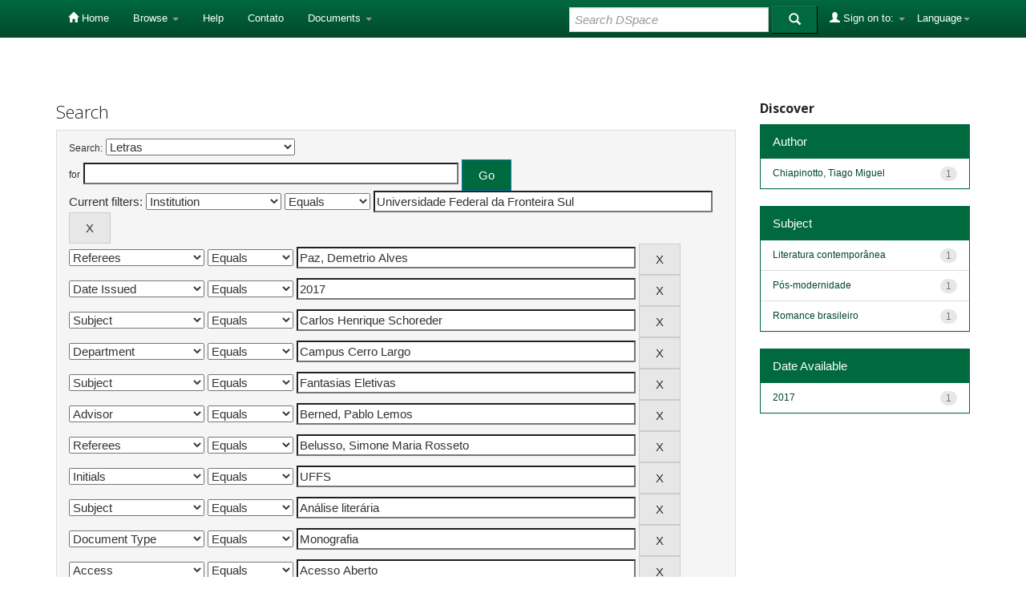

--- FILE ---
content_type: text/html;charset=UTF-8
request_url: https://rd.uffs.edu.br/handle/prefix/60/simple-search?query=&sort_by=score&order=desc&rpp=10&filter_field_1=publisher&filter_type_1=equals&filter_value_1=Universidade+Federal+da+Fronteira+Sul&filter_field_2=referees&filter_type_2=equals&filter_value_2=Paz%2C+Demetrio+Alves&filter_field_3=dateIssued&filter_type_3=equals&filter_value_3=2017&filter_field_4=subject&filter_type_4=equals&filter_value_4=Carlos+Henrique+Schoreder&filter_field_5=department&filter_type_5=equals&filter_value_5=Campus+Cerro+Largo&filter_field_6=subject&filter_type_6=equals&filter_value_6=Fantasias+Eletivas&filter_field_7=advisor&filter_type_7=equals&filter_value_7=Berned%2C+Pablo+Lemos&filter_field_8=referees&filter_type_8=equals&filter_value_8=Belusso%2C+Simone+Maria+Rosseto&filter_field_9=initials&filter_type_9=equals&filter_value_9=UFFS&filter_field_10=subject&filter_type_10=equals&filter_value_10=An%C3%A1lise+liter%C3%A1ria&filter_field_11=type&filter_type_11=equals&filter_value_11=Monografia&etal=0&filtername=access&filterquery=Acesso+Aberto&filtertype=equals
body_size: 6530
content:


















<!DOCTYPE html>
<html>
    <head>
        <title>Repositorio Digital UFFS: Search</title>
        <meta http-equiv="Content-Type" content="text/html; charset=UTF-8" />
        <meta name="Generator" content="DSpace 5.2" />
        <meta name="viewport" content="width=device-width, initial-scale=1.0">
        <link rel="shortcut icon" href="/favicon.ico" type="image/x-icon"/>
	    <link rel="stylesheet" href="/static/css/jquery-ui-1.10.3.custom/redmond/jquery-ui-1.10.3.custom.css" type="text/css" />
	    <link rel="stylesheet" href="/static/css/bootstrap/bootstrap.min.css" type="text/css" />
	    <link rel="stylesheet" href="/static/css/bootstrap/bootstrap-theme.min.css" type="text/css" />
	    <link rel="stylesheet" href="/static/css/bootstrap/dspace-theme.css" type="text/css" />

        <link rel="search" type="application/opensearchdescription+xml" href="/open-search/description.xml" title="DSpace"/>

        
	<script type='text/javascript' src="/static/js/jquery/jquery-1.10.2.min.js"></script>
	<script type='text/javascript' src='/static/js/jquery/jquery-ui-1.10.3.custom.min.js'></script>
	<script type='text/javascript' src='/static/js/bootstrap/bootstrap.min.js'></script>
	<script type='text/javascript' src='/static/js/holder.js'></script>
	<script type="text/javascript" src="/utils.js"></script>
    <script type="text/javascript" src="/static/js/choice-support.js"> </script>

    
    
		<script type="text/javascript">
	var jQ = jQuery.noConflict();
	jQ(document).ready(function() {
		jQ( "#spellCheckQuery").click(function(){
			jQ("#query").val(jQ(this).attr('data-spell'));
			jQ("#main-query-submit").click();
		});
		jQ( "#filterquery" )
			.autocomplete({
				source: function( request, response ) {
					jQ.ajax({
						url: "/json/discovery/autocomplete?query=&filter_field_1=publisher&filter_type_1=equals&filter_value_1=Universidade+Federal+da+Fronteira+Sul&filter_field_2=referees&filter_type_2=equals&filter_value_2=Paz%2C+Demetrio+Alves&filter_field_3=dateIssued&filter_type_3=equals&filter_value_3=2017&filter_field_4=subject&filter_type_4=equals&filter_value_4=Carlos+Henrique+Schoreder&filter_field_5=department&filter_type_5=equals&filter_value_5=Campus+Cerro+Largo&filter_field_6=subject&filter_type_6=equals&filter_value_6=Fantasias+Eletivas&filter_field_7=advisor&filter_type_7=equals&filter_value_7=Berned%2C+Pablo+Lemos&filter_field_8=referees&filter_type_8=equals&filter_value_8=Belusso%2C+Simone+Maria+Rosseto&filter_field_9=initials&filter_type_9=equals&filter_value_9=UFFS&filter_field_10=subject&filter_type_10=equals&filter_value_10=An%C3%A1lise+liter%C3%A1ria&filter_field_11=type&filter_type_11=equals&filter_value_11=Monografia&filter_field_12=access&filter_type_12=equals&filter_value_12=Acesso+Aberto",
						dataType: "json",
						cache: false,
						data: {
							auto_idx: jQ("#filtername").val(),
							auto_query: request.term,
							auto_sort: 'count',
							auto_type: jQ("#filtertype").val(),
							location: 'prefix/60'	
						},
						success: function( data ) {
							response( jQ.map( data.autocomplete, function( item ) {
								var tmp_val = item.authorityKey;
								if (tmp_val == null || tmp_val == '')
								{
									tmp_val = item.displayedValue;
								}
								return {
									label: item.displayedValue + " (" + item.count + ")",
									value: tmp_val
								};
							}))			
						}
					})
				}
			});
	});
	function validateFilters() {
		return document.getElementById("filterquery").value.length > 0;
	}
</script>
		
    

<!-- HTML5 shim and Respond.js IE8 support of HTML5 elements and media queries -->
<!--[if lt IE 9]>
  <script src="/static/js/html5shiv.js"></script>
  <script src="/static/js/respond.min.js"></script>
<![endif]-->
    </head>

    
    
    <body class="undernavigation">
<a class="sr-only" href="#content">Skip navigation</a>
<header class="navbar navbar-inverse navbar-fixed-top">    
    
            <div class="container">
                

























       <div class="navbar-header">
         <button type="button" class="navbar-toggle" data-toggle="collapse" data-target=".navbar-collapse">
           <span class="icon-bar"></span>
           <span class="icon-bar"></span>
           <span class="icon-bar"></span>
         </button>
        
       </div>
       <nav class="collapse navbar-collapse bs-navbar-collapse" role="navigation">
         <ul class="nav navbar-nav">
           <li class=""><a href="/"><span class="glyphicon glyphicon-home"></span> Home</a></li>
                
           <li class="dropdown">
             <a href="#" class="dropdown-toggle" data-toggle="dropdown">Browse <b class="caret"></b></a>
             <ul class="dropdown-menu">
               <li><a href="/community-list">Communities<br/>&amp;&nbsp;Collections</a></li>
				<li class="divider"></li>
        <li class="dropdown-header">Browse Items by:</li>
				
				
				
				      			<li><a href="/browse?type=dateissued">Issue Date</a></li>
					
				      			<li><a href="/browse?type=author">Author</a></li>
					
				      			<li><a href="/browse?type=advisor">Advisors</a></li>
					
				      			<li><a href="/browse?type=title">Title</a></li>
					
				      			<li><a href="/browse?type=subject">Subject</a></li>
					
				      			<li><a href="/browse?type=cnpq">CNPq</a></li>
					
				      			<li><a href="/browse?type=department">Department</a></li>
					
				      			<li><a href="/browse?type=program">Programs</a></li>
					
				      			<li><a href="/browse?type=type">Document Type</a></li>
					
				      			<li><a href="/browse?type=access">Access Type</a></li>
					
				    
				

            </ul>
          </li>
          <li class=""><script type="text/javascript">
<!-- Javascript starts here
document.write('<a href="#" onClick="var popupwin = window.open(\'/help/index.html\',\'dspacepopup\',\'height=600,width=550,resizable,scrollbars\');popupwin.focus();return false;">Help<\/a>');
// -->
</script><noscript><a href="/help/index.html" target="dspacepopup">Help</a></noscript></li>

         <li><a target="_blank" href="/contact/contato.html">Contato</a></li>
	 <li class="dropdown">

      
		
	  <li class="dropdown">

             <a href="#" class="dropdown-toggle" data-toggle="dropdown">Documents <b class="caret"></b></a>
             <ul class="dropdown-menu">
             	<li><a target="_blank" href="/documentos/politica_dspace-uffs.pdf">Política Repositório Digital</a></li>	
             	<li><a target="_blank" href="/documentos/sobre_o_repo.html">Sobre o Repositório</a></li>
		<li><a target="_blank" href="/documentos/termo_direitos_autorais.pdf">Termo de Permissão de Acesso ao Documento</a></li>
             </ul>
          </li>
       </ul>

 
    <div class="nav navbar-nav navbar-right">
	 <ul class="nav navbar-nav navbar-right">
      <li class="dropdown">
       <a href="#" class="dropdown-toggle" data-toggle="dropdown">Language<b class="caret"></b></a>
        <ul class="dropdown-menu">
 
      <li>
        <a onclick="javascript:document.repost.locale.value='pt_BR';
                  document.repost.submit();" href="?locale=pt_BR">
         português
       </a>
      </li>
 
      <li>
        <a onclick="javascript:document.repost.locale.value='es';
                  document.repost.submit();" href="?locale=es">
         español
       </a>
      </li>
 
      <li>
        <a onclick="javascript:document.repost.locale.value='en';
                  document.repost.submit();" href="?locale=en">
         English
       </a>
      </li>
 
     </ul>
    </li>
    </ul>
  </div>
 
 
       <div class="nav navbar-nav navbar-right">
		<ul class="nav navbar-nav navbar-right">
         <li class="dropdown">
         
             <a href="#" class="dropdown-toggle" data-toggle="dropdown"><span class="glyphicon glyphicon-user"></span> Sign on to: <b class="caret"></b></a>
	             
             <ul class="dropdown-menu">
               <li><a href="/mydspace">My DSpace</a></li>
               <li><a href="/subscribe">Receive email<br/>updates</a></li>
               <li><a href="/profile">Edit Profile</a></li>

		
             </ul>
           </li>
          </ul>
          
	
	<form method="get" action="/simple-search" class="navbar-form navbar-right">
	    <div class="form-group">
          <input type="text" class="form-control" placeholder="Search&nbsp;DSpace" name="query" id="tequery" size="25"/>
        </div>
        <button type="submit" class="btn btn-primary"><span class="glyphicon glyphicon-search"></span></button>

	</form></div>
    </nav>

            </div>

</header>

<main id="content" role="main">

<br/>
                

<div class="container">
                



  



</div>                



        
<div class="container">

	<div class="row">
		<div class="col-md-9">
		







































    

<h2>Search</h2>

<div class="discovery-search-form panel panel-default">
    
	<div class="discovery-query panel-heading">
    <form action="simple-search" method="get">
         <label for="tlocation">
         	Search:
         </label>
         <select name="location" id="tlocation">

									<option value="/">All of DSpace</option>

                                <option value="prefix/23" >
                                	GRADUAÇÃO</option>

                                <option value="prefix/24" >
                                	Trabalho de Conclusão de Curso</option>

                                <option value="prefix/60" selected="selected">
                                	Letras</option>
                                </select><br/>
                                <label for="query">for</label>
                                <input type="text" size="50" id="query" name="query" value=""/>
                                <input type="submit" id="main-query-submit" class="btn btn-primary" value="Go" />
                  
                                <input type="hidden" value="10" name="rpp" />
                                <input type="hidden" value="score" name="sort_by" />
                                <input type="hidden" value="desc" name="order" />
                                
		<div class="discovery-search-appliedFilters">
		<span>Current filters:</span>
		
			    <select id="filter_field_1" name="filter_field_1">
				<option value="type">Document Type</option><option value="title">Title</option><option value="author">Author</option><option value="advisor">Advisor</option><option value="referees">Referees</option><option value="contributor">Contributors</option><option value="contributorid">Contributors Identifiers</option><option value="abstract">Abstract</option><option value="subject">Subject</option><option value="cnpq">CNPq</option><option value="dateIssued">Date Issued</option><option value="available">Date Available</option><option value="access">Access</option><option value="publisher" selected="selected">Institution</option><option value="initials">Initials</option><option value="program">Program</option><option value="department">Department</option><option value="sponsorship">Sponsors</option><option value="format">Format</option><option value="all">All</option>
				</select>
				<select id="filter_type_1" name="filter_type_1">
				<option value="equals" selected="selected">Equals</option><option value="contains">Contains</option><option value="authority">ID</option><option value="notequals">Not Equals</option><option value="notcontains">Not Contains</option><option value="notauthority">Not ID</option>
				</select>
				<input type="text" id="filter_value_1" name="filter_value_1" value="Universidade&#x20;Federal&#x20;da&#x20;Fronteira&#x20;Sul" size="45"/>
				<input class="btn btn-default" type="submit" id="submit_filter_remove_1" name="submit_filter_remove_1" value="X" />
				<br/>
				
			    <select id="filter_field_2" name="filter_field_2">
				<option value="type">Document Type</option><option value="title">Title</option><option value="author">Author</option><option value="advisor">Advisor</option><option value="referees" selected="selected">Referees</option><option value="contributor">Contributors</option><option value="contributorid">Contributors Identifiers</option><option value="abstract">Abstract</option><option value="subject">Subject</option><option value="cnpq">CNPq</option><option value="dateIssued">Date Issued</option><option value="available">Date Available</option><option value="access">Access</option><option value="publisher">Institution</option><option value="initials">Initials</option><option value="program">Program</option><option value="department">Department</option><option value="sponsorship">Sponsors</option><option value="format">Format</option><option value="all">All</option>
				</select>
				<select id="filter_type_2" name="filter_type_2">
				<option value="equals" selected="selected">Equals</option><option value="contains">Contains</option><option value="authority">ID</option><option value="notequals">Not Equals</option><option value="notcontains">Not Contains</option><option value="notauthority">Not ID</option>
				</select>
				<input type="text" id="filter_value_2" name="filter_value_2" value="Paz,&#x20;Demetrio&#x20;Alves" size="45"/>
				<input class="btn btn-default" type="submit" id="submit_filter_remove_2" name="submit_filter_remove_2" value="X" />
				<br/>
				
			    <select id="filter_field_3" name="filter_field_3">
				<option value="type">Document Type</option><option value="title">Title</option><option value="author">Author</option><option value="advisor">Advisor</option><option value="referees">Referees</option><option value="contributor">Contributors</option><option value="contributorid">Contributors Identifiers</option><option value="abstract">Abstract</option><option value="subject">Subject</option><option value="cnpq">CNPq</option><option value="dateIssued" selected="selected">Date Issued</option><option value="available">Date Available</option><option value="access">Access</option><option value="publisher">Institution</option><option value="initials">Initials</option><option value="program">Program</option><option value="department">Department</option><option value="sponsorship">Sponsors</option><option value="format">Format</option><option value="all">All</option>
				</select>
				<select id="filter_type_3" name="filter_type_3">
				<option value="equals" selected="selected">Equals</option><option value="contains">Contains</option><option value="authority">ID</option><option value="notequals">Not Equals</option><option value="notcontains">Not Contains</option><option value="notauthority">Not ID</option>
				</select>
				<input type="text" id="filter_value_3" name="filter_value_3" value="2017" size="45"/>
				<input class="btn btn-default" type="submit" id="submit_filter_remove_3" name="submit_filter_remove_3" value="X" />
				<br/>
				
			    <select id="filter_field_4" name="filter_field_4">
				<option value="type">Document Type</option><option value="title">Title</option><option value="author">Author</option><option value="advisor">Advisor</option><option value="referees">Referees</option><option value="contributor">Contributors</option><option value="contributorid">Contributors Identifiers</option><option value="abstract">Abstract</option><option value="subject" selected="selected">Subject</option><option value="cnpq">CNPq</option><option value="dateIssued">Date Issued</option><option value="available">Date Available</option><option value="access">Access</option><option value="publisher">Institution</option><option value="initials">Initials</option><option value="program">Program</option><option value="department">Department</option><option value="sponsorship">Sponsors</option><option value="format">Format</option><option value="all">All</option>
				</select>
				<select id="filter_type_4" name="filter_type_4">
				<option value="equals" selected="selected">Equals</option><option value="contains">Contains</option><option value="authority">ID</option><option value="notequals">Not Equals</option><option value="notcontains">Not Contains</option><option value="notauthority">Not ID</option>
				</select>
				<input type="text" id="filter_value_4" name="filter_value_4" value="Carlos&#x20;Henrique&#x20;Schoreder" size="45"/>
				<input class="btn btn-default" type="submit" id="submit_filter_remove_4" name="submit_filter_remove_4" value="X" />
				<br/>
				
			    <select id="filter_field_5" name="filter_field_5">
				<option value="type">Document Type</option><option value="title">Title</option><option value="author">Author</option><option value="advisor">Advisor</option><option value="referees">Referees</option><option value="contributor">Contributors</option><option value="contributorid">Contributors Identifiers</option><option value="abstract">Abstract</option><option value="subject">Subject</option><option value="cnpq">CNPq</option><option value="dateIssued">Date Issued</option><option value="available">Date Available</option><option value="access">Access</option><option value="publisher">Institution</option><option value="initials">Initials</option><option value="program">Program</option><option value="department" selected="selected">Department</option><option value="sponsorship">Sponsors</option><option value="format">Format</option><option value="all">All</option>
				</select>
				<select id="filter_type_5" name="filter_type_5">
				<option value="equals" selected="selected">Equals</option><option value="contains">Contains</option><option value="authority">ID</option><option value="notequals">Not Equals</option><option value="notcontains">Not Contains</option><option value="notauthority">Not ID</option>
				</select>
				<input type="text" id="filter_value_5" name="filter_value_5" value="Campus&#x20;Cerro&#x20;Largo" size="45"/>
				<input class="btn btn-default" type="submit" id="submit_filter_remove_5" name="submit_filter_remove_5" value="X" />
				<br/>
				
			    <select id="filter_field_6" name="filter_field_6">
				<option value="type">Document Type</option><option value="title">Title</option><option value="author">Author</option><option value="advisor">Advisor</option><option value="referees">Referees</option><option value="contributor">Contributors</option><option value="contributorid">Contributors Identifiers</option><option value="abstract">Abstract</option><option value="subject" selected="selected">Subject</option><option value="cnpq">CNPq</option><option value="dateIssued">Date Issued</option><option value="available">Date Available</option><option value="access">Access</option><option value="publisher">Institution</option><option value="initials">Initials</option><option value="program">Program</option><option value="department">Department</option><option value="sponsorship">Sponsors</option><option value="format">Format</option><option value="all">All</option>
				</select>
				<select id="filter_type_6" name="filter_type_6">
				<option value="equals" selected="selected">Equals</option><option value="contains">Contains</option><option value="authority">ID</option><option value="notequals">Not Equals</option><option value="notcontains">Not Contains</option><option value="notauthority">Not ID</option>
				</select>
				<input type="text" id="filter_value_6" name="filter_value_6" value="Fantasias&#x20;Eletivas" size="45"/>
				<input class="btn btn-default" type="submit" id="submit_filter_remove_6" name="submit_filter_remove_6" value="X" />
				<br/>
				
			    <select id="filter_field_7" name="filter_field_7">
				<option value="type">Document Type</option><option value="title">Title</option><option value="author">Author</option><option value="advisor" selected="selected">Advisor</option><option value="referees">Referees</option><option value="contributor">Contributors</option><option value="contributorid">Contributors Identifiers</option><option value="abstract">Abstract</option><option value="subject">Subject</option><option value="cnpq">CNPq</option><option value="dateIssued">Date Issued</option><option value="available">Date Available</option><option value="access">Access</option><option value="publisher">Institution</option><option value="initials">Initials</option><option value="program">Program</option><option value="department">Department</option><option value="sponsorship">Sponsors</option><option value="format">Format</option><option value="all">All</option>
				</select>
				<select id="filter_type_7" name="filter_type_7">
				<option value="equals" selected="selected">Equals</option><option value="contains">Contains</option><option value="authority">ID</option><option value="notequals">Not Equals</option><option value="notcontains">Not Contains</option><option value="notauthority">Not ID</option>
				</select>
				<input type="text" id="filter_value_7" name="filter_value_7" value="Berned,&#x20;Pablo&#x20;Lemos" size="45"/>
				<input class="btn btn-default" type="submit" id="submit_filter_remove_7" name="submit_filter_remove_7" value="X" />
				<br/>
				
			    <select id="filter_field_8" name="filter_field_8">
				<option value="type">Document Type</option><option value="title">Title</option><option value="author">Author</option><option value="advisor">Advisor</option><option value="referees" selected="selected">Referees</option><option value="contributor">Contributors</option><option value="contributorid">Contributors Identifiers</option><option value="abstract">Abstract</option><option value="subject">Subject</option><option value="cnpq">CNPq</option><option value="dateIssued">Date Issued</option><option value="available">Date Available</option><option value="access">Access</option><option value="publisher">Institution</option><option value="initials">Initials</option><option value="program">Program</option><option value="department">Department</option><option value="sponsorship">Sponsors</option><option value="format">Format</option><option value="all">All</option>
				</select>
				<select id="filter_type_8" name="filter_type_8">
				<option value="equals" selected="selected">Equals</option><option value="contains">Contains</option><option value="authority">ID</option><option value="notequals">Not Equals</option><option value="notcontains">Not Contains</option><option value="notauthority">Not ID</option>
				</select>
				<input type="text" id="filter_value_8" name="filter_value_8" value="Belusso,&#x20;Simone&#x20;Maria&#x20;Rosseto" size="45"/>
				<input class="btn btn-default" type="submit" id="submit_filter_remove_8" name="submit_filter_remove_8" value="X" />
				<br/>
				
			    <select id="filter_field_9" name="filter_field_9">
				<option value="type">Document Type</option><option value="title">Title</option><option value="author">Author</option><option value="advisor">Advisor</option><option value="referees">Referees</option><option value="contributor">Contributors</option><option value="contributorid">Contributors Identifiers</option><option value="abstract">Abstract</option><option value="subject">Subject</option><option value="cnpq">CNPq</option><option value="dateIssued">Date Issued</option><option value="available">Date Available</option><option value="access">Access</option><option value="publisher">Institution</option><option value="initials" selected="selected">Initials</option><option value="program">Program</option><option value="department">Department</option><option value="sponsorship">Sponsors</option><option value="format">Format</option><option value="all">All</option>
				</select>
				<select id="filter_type_9" name="filter_type_9">
				<option value="equals" selected="selected">Equals</option><option value="contains">Contains</option><option value="authority">ID</option><option value="notequals">Not Equals</option><option value="notcontains">Not Contains</option><option value="notauthority">Not ID</option>
				</select>
				<input type="text" id="filter_value_9" name="filter_value_9" value="UFFS" size="45"/>
				<input class="btn btn-default" type="submit" id="submit_filter_remove_9" name="submit_filter_remove_9" value="X" />
				<br/>
				
			    <select id="filter_field_10" name="filter_field_10">
				<option value="type">Document Type</option><option value="title">Title</option><option value="author">Author</option><option value="advisor">Advisor</option><option value="referees">Referees</option><option value="contributor">Contributors</option><option value="contributorid">Contributors Identifiers</option><option value="abstract">Abstract</option><option value="subject" selected="selected">Subject</option><option value="cnpq">CNPq</option><option value="dateIssued">Date Issued</option><option value="available">Date Available</option><option value="access">Access</option><option value="publisher">Institution</option><option value="initials">Initials</option><option value="program">Program</option><option value="department">Department</option><option value="sponsorship">Sponsors</option><option value="format">Format</option><option value="all">All</option>
				</select>
				<select id="filter_type_10" name="filter_type_10">
				<option value="equals" selected="selected">Equals</option><option value="contains">Contains</option><option value="authority">ID</option><option value="notequals">Not Equals</option><option value="notcontains">Not Contains</option><option value="notauthority">Not ID</option>
				</select>
				<input type="text" id="filter_value_10" name="filter_value_10" value="Análise&#x20;literária" size="45"/>
				<input class="btn btn-default" type="submit" id="submit_filter_remove_10" name="submit_filter_remove_10" value="X" />
				<br/>
				
			    <select id="filter_field_11" name="filter_field_11">
				<option value="type" selected="selected">Document Type</option><option value="title">Title</option><option value="author">Author</option><option value="advisor">Advisor</option><option value="referees">Referees</option><option value="contributor">Contributors</option><option value="contributorid">Contributors Identifiers</option><option value="abstract">Abstract</option><option value="subject">Subject</option><option value="cnpq">CNPq</option><option value="dateIssued">Date Issued</option><option value="available">Date Available</option><option value="access">Access</option><option value="publisher">Institution</option><option value="initials">Initials</option><option value="program">Program</option><option value="department">Department</option><option value="sponsorship">Sponsors</option><option value="format">Format</option><option value="all">All</option>
				</select>
				<select id="filter_type_11" name="filter_type_11">
				<option value="equals" selected="selected">Equals</option><option value="contains">Contains</option><option value="authority">ID</option><option value="notequals">Not Equals</option><option value="notcontains">Not Contains</option><option value="notauthority">Not ID</option>
				</select>
				<input type="text" id="filter_value_11" name="filter_value_11" value="Monografia" size="45"/>
				<input class="btn btn-default" type="submit" id="submit_filter_remove_11" name="submit_filter_remove_11" value="X" />
				<br/>
				
			    <select id="filter_field_12" name="filter_field_12">
				<option value="type">Document Type</option><option value="title">Title</option><option value="author">Author</option><option value="advisor">Advisor</option><option value="referees">Referees</option><option value="contributor">Contributors</option><option value="contributorid">Contributors Identifiers</option><option value="abstract">Abstract</option><option value="subject">Subject</option><option value="cnpq">CNPq</option><option value="dateIssued">Date Issued</option><option value="available">Date Available</option><option value="access" selected="selected">Access</option><option value="publisher">Institution</option><option value="initials">Initials</option><option value="program">Program</option><option value="department">Department</option><option value="sponsorship">Sponsors</option><option value="format">Format</option><option value="all">All</option>
				</select>
				<select id="filter_type_12" name="filter_type_12">
				<option value="equals" selected="selected">Equals</option><option value="contains">Contains</option><option value="authority">ID</option><option value="notequals">Not Equals</option><option value="notcontains">Not Contains</option><option value="notauthority">Not ID</option>
				</select>
				<input type="text" id="filter_value_12" name="filter_value_12" value="Acesso&#x20;Aberto" size="45"/>
				<input class="btn btn-default" type="submit" id="submit_filter_remove_12" name="submit_filter_remove_12" value="X" />
				<br/>
				
		</div>

<a class="btn btn-default" href="/simple-search">Start a new search</a>	
		</form>
		</div>

		<div class="discovery-search-filters panel-body">
		<h5>Add filters:</h5>
		<p class="discovery-search-filters-hint">Use filters to refine the search results.</p>
		<form action="simple-search" method="get">
		<input type="hidden" value="prefix&#x2F;60" name="location" />
		<input type="hidden" value="" name="query" />
		
				    <input type="hidden" id="filter_field_1" name="filter_field_1" value="publisher" />
					<input type="hidden" id="filter_type_1" name="filter_type_1" value="equals" />
					<input type="hidden" id="filter_value_1" name="filter_value_1" value="Universidade&#x20;Federal&#x20;da&#x20;Fronteira&#x20;Sul" />
					
				    <input type="hidden" id="filter_field_2" name="filter_field_2" value="referees" />
					<input type="hidden" id="filter_type_2" name="filter_type_2" value="equals" />
					<input type="hidden" id="filter_value_2" name="filter_value_2" value="Paz,&#x20;Demetrio&#x20;Alves" />
					
				    <input type="hidden" id="filter_field_3" name="filter_field_3" value="dateIssued" />
					<input type="hidden" id="filter_type_3" name="filter_type_3" value="equals" />
					<input type="hidden" id="filter_value_3" name="filter_value_3" value="2017" />
					
				    <input type="hidden" id="filter_field_4" name="filter_field_4" value="subject" />
					<input type="hidden" id="filter_type_4" name="filter_type_4" value="equals" />
					<input type="hidden" id="filter_value_4" name="filter_value_4" value="Carlos&#x20;Henrique&#x20;Schoreder" />
					
				    <input type="hidden" id="filter_field_5" name="filter_field_5" value="department" />
					<input type="hidden" id="filter_type_5" name="filter_type_5" value="equals" />
					<input type="hidden" id="filter_value_5" name="filter_value_5" value="Campus&#x20;Cerro&#x20;Largo" />
					
				    <input type="hidden" id="filter_field_6" name="filter_field_6" value="subject" />
					<input type="hidden" id="filter_type_6" name="filter_type_6" value="equals" />
					<input type="hidden" id="filter_value_6" name="filter_value_6" value="Fantasias&#x20;Eletivas" />
					
				    <input type="hidden" id="filter_field_7" name="filter_field_7" value="advisor" />
					<input type="hidden" id="filter_type_7" name="filter_type_7" value="equals" />
					<input type="hidden" id="filter_value_7" name="filter_value_7" value="Berned,&#x20;Pablo&#x20;Lemos" />
					
				    <input type="hidden" id="filter_field_8" name="filter_field_8" value="referees" />
					<input type="hidden" id="filter_type_8" name="filter_type_8" value="equals" />
					<input type="hidden" id="filter_value_8" name="filter_value_8" value="Belusso,&#x20;Simone&#x20;Maria&#x20;Rosseto" />
					
				    <input type="hidden" id="filter_field_9" name="filter_field_9" value="initials" />
					<input type="hidden" id="filter_type_9" name="filter_type_9" value="equals" />
					<input type="hidden" id="filter_value_9" name="filter_value_9" value="UFFS" />
					
				    <input type="hidden" id="filter_field_10" name="filter_field_10" value="subject" />
					<input type="hidden" id="filter_type_10" name="filter_type_10" value="equals" />
					<input type="hidden" id="filter_value_10" name="filter_value_10" value="Análise&#x20;literária" />
					
				    <input type="hidden" id="filter_field_11" name="filter_field_11" value="type" />
					<input type="hidden" id="filter_type_11" name="filter_type_11" value="equals" />
					<input type="hidden" id="filter_value_11" name="filter_value_11" value="Monografia" />
					
				    <input type="hidden" id="filter_field_12" name="filter_field_12" value="access" />
					<input type="hidden" id="filter_type_12" name="filter_type_12" value="equals" />
					<input type="hidden" id="filter_value_12" name="filter_value_12" value="Acesso&#x20;Aberto" />
					
		<select id="filtername" name="filtername">
		<option value="type">Document Type</option><option value="title">Title</option><option value="author">Author</option><option value="advisor">Advisor</option><option value="referees">Referees</option><option value="contributor">Contributors</option><option value="contributorid">Contributors Identifiers</option><option value="abstract">Abstract</option><option value="subject">Subject</option><option value="cnpq">CNPq</option><option value="dateIssued">Date Issued</option><option value="available">Date Available</option><option value="access">Access</option><option value="publisher">Institution</option><option value="initials">Initials</option><option value="program">Program</option><option value="department">Department</option><option value="sponsorship">Sponsors</option><option value="format">Format</option><option value="all">All</option>
		</select>
		<select id="filtertype" name="filtertype">
		<option value="equals">Equals</option><option value="contains">Contains</option><option value="authority">ID</option><option value="notequals">Not Equals</option><option value="notcontains">Not Contains</option><option value="notauthority">Not ID</option>
		</select>
		<input type="text" id="filterquery" name="filterquery" size="45" required="required" />
		<input type="hidden" value="10" name="rpp" />
		<input type="hidden" value="score" name="sort_by" />
		<input type="hidden" value="desc" name="order" />
		<input class="btn btn-default" type="submit" value="Add" onclick="return validateFilters()" />
		</form>
		</div>        

        
   <div class="discovery-pagination-controls panel-footer">
   <form action="simple-search" method="get">
   <input type="hidden" value="prefix&#x2F;60" name="location" />
   <input type="hidden" value="" name="query" />
	
				    <input type="hidden" id="filter_field_1" name="filter_field_1" value="publisher" />
					<input type="hidden" id="filter_type_1" name="filter_type_1" value="equals" />
					<input type="hidden" id="filter_value_1" name="filter_value_1" value="Universidade&#x20;Federal&#x20;da&#x20;Fronteira&#x20;Sul" />
					
				    <input type="hidden" id="filter_field_2" name="filter_field_2" value="referees" />
					<input type="hidden" id="filter_type_2" name="filter_type_2" value="equals" />
					<input type="hidden" id="filter_value_2" name="filter_value_2" value="Paz,&#x20;Demetrio&#x20;Alves" />
					
				    <input type="hidden" id="filter_field_3" name="filter_field_3" value="dateIssued" />
					<input type="hidden" id="filter_type_3" name="filter_type_3" value="equals" />
					<input type="hidden" id="filter_value_3" name="filter_value_3" value="2017" />
					
				    <input type="hidden" id="filter_field_4" name="filter_field_4" value="subject" />
					<input type="hidden" id="filter_type_4" name="filter_type_4" value="equals" />
					<input type="hidden" id="filter_value_4" name="filter_value_4" value="Carlos&#x20;Henrique&#x20;Schoreder" />
					
				    <input type="hidden" id="filter_field_5" name="filter_field_5" value="department" />
					<input type="hidden" id="filter_type_5" name="filter_type_5" value="equals" />
					<input type="hidden" id="filter_value_5" name="filter_value_5" value="Campus&#x20;Cerro&#x20;Largo" />
					
				    <input type="hidden" id="filter_field_6" name="filter_field_6" value="subject" />
					<input type="hidden" id="filter_type_6" name="filter_type_6" value="equals" />
					<input type="hidden" id="filter_value_6" name="filter_value_6" value="Fantasias&#x20;Eletivas" />
					
				    <input type="hidden" id="filter_field_7" name="filter_field_7" value="advisor" />
					<input type="hidden" id="filter_type_7" name="filter_type_7" value="equals" />
					<input type="hidden" id="filter_value_7" name="filter_value_7" value="Berned,&#x20;Pablo&#x20;Lemos" />
					
				    <input type="hidden" id="filter_field_8" name="filter_field_8" value="referees" />
					<input type="hidden" id="filter_type_8" name="filter_type_8" value="equals" />
					<input type="hidden" id="filter_value_8" name="filter_value_8" value="Belusso,&#x20;Simone&#x20;Maria&#x20;Rosseto" />
					
				    <input type="hidden" id="filter_field_9" name="filter_field_9" value="initials" />
					<input type="hidden" id="filter_type_9" name="filter_type_9" value="equals" />
					<input type="hidden" id="filter_value_9" name="filter_value_9" value="UFFS" />
					
				    <input type="hidden" id="filter_field_10" name="filter_field_10" value="subject" />
					<input type="hidden" id="filter_type_10" name="filter_type_10" value="equals" />
					<input type="hidden" id="filter_value_10" name="filter_value_10" value="Análise&#x20;literária" />
					
				    <input type="hidden" id="filter_field_11" name="filter_field_11" value="type" />
					<input type="hidden" id="filter_type_11" name="filter_type_11" value="equals" />
					<input type="hidden" id="filter_value_11" name="filter_value_11" value="Monografia" />
					
				    <input type="hidden" id="filter_field_12" name="filter_field_12" value="access" />
					<input type="hidden" id="filter_type_12" name="filter_type_12" value="equals" />
					<input type="hidden" id="filter_value_12" name="filter_value_12" value="Acesso&#x20;Aberto" />
						
           <label for="rpp">Results/Page</label>
           <select name="rpp">

                   <option value="5" >5</option>

                   <option value="10" selected="selected">10</option>

                   <option value="15" >15</option>

                   <option value="20" >20</option>

                   <option value="25" >25</option>

                   <option value="30" >30</option>

                   <option value="35" >35</option>

                   <option value="40" >40</option>

                   <option value="45" >45</option>

                   <option value="50" >50</option>

                   <option value="55" >55</option>

                   <option value="60" >60</option>

                   <option value="65" >65</option>

                   <option value="70" >70</option>

                   <option value="75" >75</option>

                   <option value="80" >80</option>

                   <option value="85" >85</option>

                   <option value="90" >90</option>

                   <option value="95" >95</option>

                   <option value="100" >100</option>

           </select>
           &nbsp;|&nbsp;

               <label for="sort_by">Sort items by</label>
               <select name="sort_by">
                   <option value="score">Relevance</option>
 <option value="dc.author_sort" >Author</option> <option value="dc.date.issued_dt" >Issue Date</option> <option value="dc.advisor_sort" >Advisor</option> <option value="dc.publisher.program_sort" >Program</option> <option value="dc.type_sort" >Author</option> <option value="dc.title_sort" >Title</option>
               </select>

           <label for="order">In order</label>
           <select name="order">
               <option value="ASC" >Ascending</option>
               <option value="DESC" selected="selected">Descending</option>
           </select>
           <label for="etal">Authors/record</label>
           <select name="etal">

               <option value="0" selected="selected">All</option>
<option value="1" >1</option>
                       <option value="5" >5</option>

                       <option value="10" >10</option>

                       <option value="15" >15</option>

                       <option value="20" >20</option>

                       <option value="25" >25</option>

                       <option value="30" >30</option>

                       <option value="35" >35</option>

                       <option value="40" >40</option>

                       <option value="45" >45</option>

                       <option value="50" >50</option>

           </select>
           <input class="btn btn-default" type="submit" name="submit_search" value="Update" />


</form>
   </div>
</div>   

<hr/>
<div class="discovery-result-pagination row">

    
	<div class="alert alert-info">Results 1-1 of 1 (Search time: 0.001 seconds).</div>
    <ul class="pagination pull-right">
	<li class="disabled"><span>previous</span></li>
	
	<li class="active"><span>1</span></li>

	<li class="disabled"><span>next</span></li>
	</ul>
<!-- give a content to the div -->
</div>
<div class="discovery-result-results">





    <div class="panel panel-info">
    <div class="panel-heading">Item hits:</div>
    <table align="center" class="table" summary="This table browses all dspace content">
<colgroup><col width="10%" /><col width="40%" /><col width="40%" /><col width="10%" /></colgroup>
<tr>
<th id="t1" class="oddRowEvenCol">Issue Date</th><th id="t2" class="oddRowOddCol">Title</th><th id="t3" class="oddRowEvenCol">Author(s)</th><th id="t4" class="oddRowOddCol">Type</th></tr><tr><td headers="t1" class="evenRowEvenCol" nowrap="nowrap" align="right">5-Jul-2017</td><td headers="t2" class="evenRowOddCol" ><a href="/handle/prefix/1123">A&#x20;formação&#x20;da&#x20;identidade&#x20;das&#x20;personagens&#x20;no&#x20;romance&#x20;Fantasias&#x20;eletivas,&#x20;de&#x20;Carlos&#x20;Henrique&#x20;Schoreder</a></td><td headers="t3" class="evenRowEvenCol" ><em><a href="/browse?type=author&amp;value=Chiapinotto%2C+Tiago+Miguel">Chiapinotto,&#x20;Tiago&#x20;Miguel</a></em></td><td headers="t4" class="evenRowOddCol" ><em><a href="/browse?type=type&amp;value=Monografia&amp;value_lang=pt_BR">Monografia</a></em></td></tr>
</table>

    </div>

</div>
















            

	</div>
	<div class="col-md-3">
                    


<h3 class="facets">Discover</h3>
<div id="facets" class="facetsBox">

<div id="facet_author" class="panel panel-success">
	    <div class="panel-heading">Author</div>
	    <ul class="list-group"><li class="list-group-item"><span class="badge">1</span> <a href="/handle/prefix/60/simple-search?query=&amp;sort_by=score&amp;order=desc&amp;rpp=10&amp;filter_field_1=publisher&amp;filter_type_1=equals&amp;filter_value_1=Universidade+Federal+da+Fronteira+Sul&amp;filter_field_2=referees&amp;filter_type_2=equals&amp;filter_value_2=Paz%2C+Demetrio+Alves&amp;filter_field_3=dateIssued&amp;filter_type_3=equals&amp;filter_value_3=2017&amp;filter_field_4=subject&amp;filter_type_4=equals&amp;filter_value_4=Carlos+Henrique+Schoreder&amp;filter_field_5=department&amp;filter_type_5=equals&amp;filter_value_5=Campus+Cerro+Largo&amp;filter_field_6=subject&amp;filter_type_6=equals&amp;filter_value_6=Fantasias+Eletivas&amp;filter_field_7=advisor&amp;filter_type_7=equals&amp;filter_value_7=Berned%2C+Pablo+Lemos&amp;filter_field_8=referees&amp;filter_type_8=equals&amp;filter_value_8=Belusso%2C+Simone+Maria+Rosseto&amp;filter_field_9=initials&amp;filter_type_9=equals&amp;filter_value_9=UFFS&amp;filter_field_10=subject&amp;filter_type_10=equals&amp;filter_value_10=An%C3%A1lise+liter%C3%A1ria&amp;filter_field_11=type&amp;filter_type_11=equals&amp;filter_value_11=Monografia&amp;filter_field_12=access&amp;filter_type_12=equals&amp;filter_value_12=Acesso+Aberto&amp;etal=0&amp;filtername=author&amp;filterquery=Chiapinotto%2C+Tiago+Miguel&amp;filtertype=equals"
                title="Filter by Chiapinotto, Tiago Miguel">
                Chiapinotto, Tiago Miguel</a></li></ul></div><div id="facet_subject" class="panel panel-success">
	    <div class="panel-heading">Subject</div>
	    <ul class="list-group"><li class="list-group-item"><span class="badge">1</span> <a href="/handle/prefix/60/simple-search?query=&amp;sort_by=score&amp;order=desc&amp;rpp=10&amp;filter_field_1=publisher&amp;filter_type_1=equals&amp;filter_value_1=Universidade+Federal+da+Fronteira+Sul&amp;filter_field_2=referees&amp;filter_type_2=equals&amp;filter_value_2=Paz%2C+Demetrio+Alves&amp;filter_field_3=dateIssued&amp;filter_type_3=equals&amp;filter_value_3=2017&amp;filter_field_4=subject&amp;filter_type_4=equals&amp;filter_value_4=Carlos+Henrique+Schoreder&amp;filter_field_5=department&amp;filter_type_5=equals&amp;filter_value_5=Campus+Cerro+Largo&amp;filter_field_6=subject&amp;filter_type_6=equals&amp;filter_value_6=Fantasias+Eletivas&amp;filter_field_7=advisor&amp;filter_type_7=equals&amp;filter_value_7=Berned%2C+Pablo+Lemos&amp;filter_field_8=referees&amp;filter_type_8=equals&amp;filter_value_8=Belusso%2C+Simone+Maria+Rosseto&amp;filter_field_9=initials&amp;filter_type_9=equals&amp;filter_value_9=UFFS&amp;filter_field_10=subject&amp;filter_type_10=equals&amp;filter_value_10=An%C3%A1lise+liter%C3%A1ria&amp;filter_field_11=type&amp;filter_type_11=equals&amp;filter_value_11=Monografia&amp;filter_field_12=access&amp;filter_type_12=equals&amp;filter_value_12=Acesso+Aberto&amp;etal=0&amp;filtername=subject&amp;filterquery=Literatura+contempor%C3%A2nea&amp;filtertype=equals"
                title="Filter by Literatura contemporânea">
                Literatura contemporânea</a></li><li class="list-group-item"><span class="badge">1</span> <a href="/handle/prefix/60/simple-search?query=&amp;sort_by=score&amp;order=desc&amp;rpp=10&amp;filter_field_1=publisher&amp;filter_type_1=equals&amp;filter_value_1=Universidade+Federal+da+Fronteira+Sul&amp;filter_field_2=referees&amp;filter_type_2=equals&amp;filter_value_2=Paz%2C+Demetrio+Alves&amp;filter_field_3=dateIssued&amp;filter_type_3=equals&amp;filter_value_3=2017&amp;filter_field_4=subject&amp;filter_type_4=equals&amp;filter_value_4=Carlos+Henrique+Schoreder&amp;filter_field_5=department&amp;filter_type_5=equals&amp;filter_value_5=Campus+Cerro+Largo&amp;filter_field_6=subject&amp;filter_type_6=equals&amp;filter_value_6=Fantasias+Eletivas&amp;filter_field_7=advisor&amp;filter_type_7=equals&amp;filter_value_7=Berned%2C+Pablo+Lemos&amp;filter_field_8=referees&amp;filter_type_8=equals&amp;filter_value_8=Belusso%2C+Simone+Maria+Rosseto&amp;filter_field_9=initials&amp;filter_type_9=equals&amp;filter_value_9=UFFS&amp;filter_field_10=subject&amp;filter_type_10=equals&amp;filter_value_10=An%C3%A1lise+liter%C3%A1ria&amp;filter_field_11=type&amp;filter_type_11=equals&amp;filter_value_11=Monografia&amp;filter_field_12=access&amp;filter_type_12=equals&amp;filter_value_12=Acesso+Aberto&amp;etal=0&amp;filtername=subject&amp;filterquery=P%C3%B3s-modernidade&amp;filtertype=equals"
                title="Filter by Pós-modernidade">
                Pós-modernidade</a></li><li class="list-group-item"><span class="badge">1</span> <a href="/handle/prefix/60/simple-search?query=&amp;sort_by=score&amp;order=desc&amp;rpp=10&amp;filter_field_1=publisher&amp;filter_type_1=equals&amp;filter_value_1=Universidade+Federal+da+Fronteira+Sul&amp;filter_field_2=referees&amp;filter_type_2=equals&amp;filter_value_2=Paz%2C+Demetrio+Alves&amp;filter_field_3=dateIssued&amp;filter_type_3=equals&amp;filter_value_3=2017&amp;filter_field_4=subject&amp;filter_type_4=equals&amp;filter_value_4=Carlos+Henrique+Schoreder&amp;filter_field_5=department&amp;filter_type_5=equals&amp;filter_value_5=Campus+Cerro+Largo&amp;filter_field_6=subject&amp;filter_type_6=equals&amp;filter_value_6=Fantasias+Eletivas&amp;filter_field_7=advisor&amp;filter_type_7=equals&amp;filter_value_7=Berned%2C+Pablo+Lemos&amp;filter_field_8=referees&amp;filter_type_8=equals&amp;filter_value_8=Belusso%2C+Simone+Maria+Rosseto&amp;filter_field_9=initials&amp;filter_type_9=equals&amp;filter_value_9=UFFS&amp;filter_field_10=subject&amp;filter_type_10=equals&amp;filter_value_10=An%C3%A1lise+liter%C3%A1ria&amp;filter_field_11=type&amp;filter_type_11=equals&amp;filter_value_11=Monografia&amp;filter_field_12=access&amp;filter_type_12=equals&amp;filter_value_12=Acesso+Aberto&amp;etal=0&amp;filtername=subject&amp;filterquery=Romance+brasileiro&amp;filtertype=equals"
                title="Filter by Romance brasileiro">
                Romance brasileiro</a></li></ul></div><div id="facet_available" class="panel panel-success">
	    <div class="panel-heading">Date Available</div>
	    <ul class="list-group"><li class="list-group-item"><span class="badge">1</span> <a href="/handle/prefix/60/simple-search?query=&amp;sort_by=score&amp;order=desc&amp;rpp=10&amp;filter_field_1=publisher&amp;filter_type_1=equals&amp;filter_value_1=Universidade+Federal+da+Fronteira+Sul&amp;filter_field_2=referees&amp;filter_type_2=equals&amp;filter_value_2=Paz%2C+Demetrio+Alves&amp;filter_field_3=dateIssued&amp;filter_type_3=equals&amp;filter_value_3=2017&amp;filter_field_4=subject&amp;filter_type_4=equals&amp;filter_value_4=Carlos+Henrique+Schoreder&amp;filter_field_5=department&amp;filter_type_5=equals&amp;filter_value_5=Campus+Cerro+Largo&amp;filter_field_6=subject&amp;filter_type_6=equals&amp;filter_value_6=Fantasias+Eletivas&amp;filter_field_7=advisor&amp;filter_type_7=equals&amp;filter_value_7=Berned%2C+Pablo+Lemos&amp;filter_field_8=referees&amp;filter_type_8=equals&amp;filter_value_8=Belusso%2C+Simone+Maria+Rosseto&amp;filter_field_9=initials&amp;filter_type_9=equals&amp;filter_value_9=UFFS&amp;filter_field_10=subject&amp;filter_type_10=equals&amp;filter_value_10=An%C3%A1lise+liter%C3%A1ria&amp;filter_field_11=type&amp;filter_type_11=equals&amp;filter_value_11=Monografia&amp;filter_field_12=access&amp;filter_type_12=equals&amp;filter_value_12=Acesso+Aberto&amp;etal=0&amp;filtername=available&amp;filterquery=2017&amp;filtertype=equals"
                title="Filter by 2017">
                2017</a></li></ul></div>

</div>


    </div>
    </div>       

</div>
</main>
            
             <footer class="navbar navbar-inverse navbar-bottom">
          

	     
             <div id="footer_feedback" class="pull-right">  
                          
                                <img src="/image/uffs.png">
								
                                </div>
			</div>
    </footer>
    </body>
</html>
